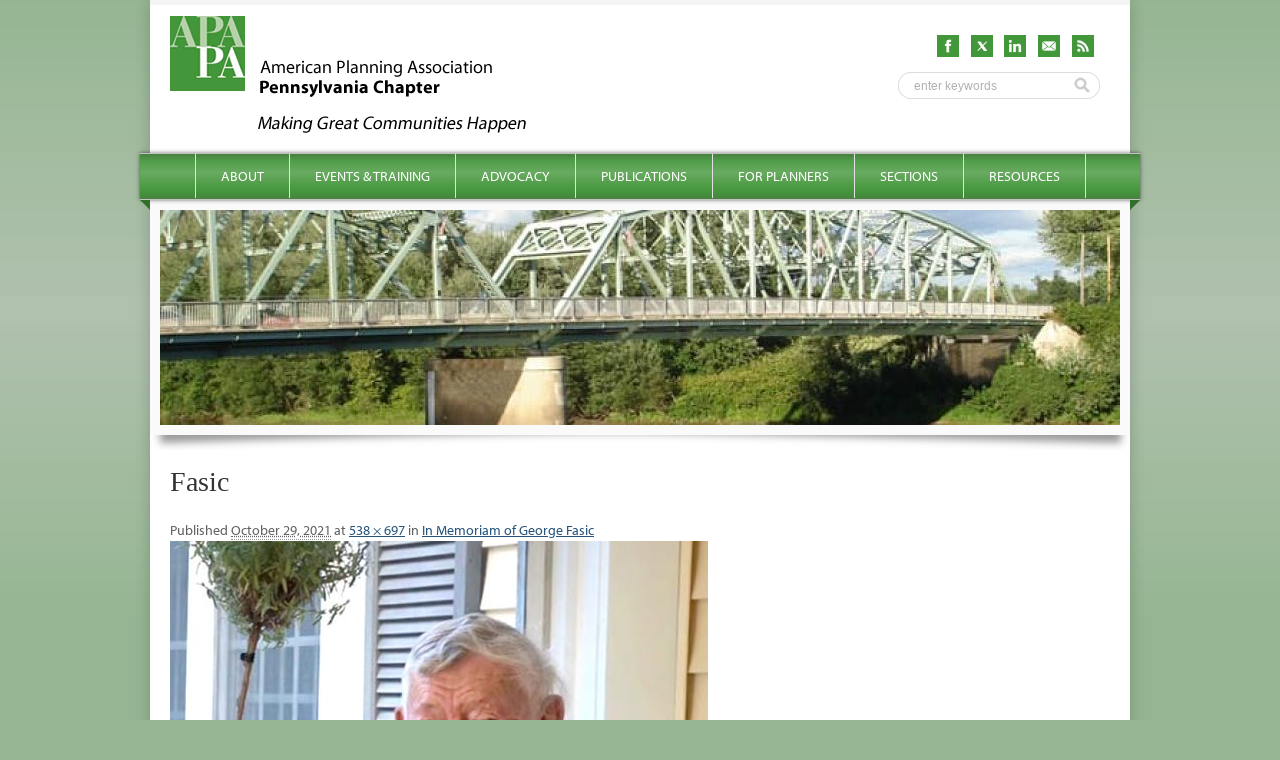

--- FILE ---
content_type: text/html; charset=UTF-8
request_url: https://planningpa.org/in-memoriam/in-memoriam-of-george-fasic/attachment/fasic/
body_size: 9582
content:
<!DOCTYPE html>
<html lang="en-US">
<head>
<meta charset="UTF-8" />

<title>Fasic - APA - Pennsylvania Chapter</title>

<meta name="DC.creator" content="Biscuit Studios - http://biscuitstudios.com" />
<!-- <meta name="viewport" content="width=device-width, initial-scale=1.0, maximum-scale=1.0" /> -->

<link rel="profile" href="http://gmpg.org/xfn/11" />
<link rel="stylesheet" type="text/css" media="all" href="https://planningpa.org/wp-content/themes/apapa-twelve/style.css" />
<link rel="shortcut icon" href="https://planningpa.org/wp-content/themes/apapa-twelve/images/favicon.ico" />
<link rel="pingback" href="https://planningpa.org/xmlrpc.php" />
<!--
<link rel="apple-touch-icon" href="images/apple-touch-icon.png" />
<link rel="apple-touch-icon" sizes="72x72" href="images/apple-touch-icon-72x72.png" />
<link rel="apple-touch-icon" sizes="114x114" href="images/apple-touch-icon-114x114.png" />
-->

<script type="text/javascript" src="//use.typekit.com/xsv3mcd.js"></script>
<script type="text/javascript">try{Typekit.load();}catch(e){}</script>


<!--[if lt IE 9]>
	<script src="http://html5shim.googlecode.com/svn/trunk/html5.js"></script>
	<script src="http://css3-mediaqueries-js.googlecode.com/svn/trunk/css3-mediaqueries.js"></script>
<![endif]-->

<meta name='robots' content='index, follow, max-image-preview:large, max-snippet:-1, max-video-preview:-1' />

	<!-- This site is optimized with the Yoast SEO plugin v26.8 - https://yoast.com/product/yoast-seo-wordpress/ -->
	<link rel="canonical" href="https://planningpa.org/in-memoriam/in-memoriam-of-george-fasic/attachment/fasic/" />
	<meta property="og:locale" content="en_US" />
	<meta property="og:type" content="article" />
	<meta property="og:title" content="Fasic - APA - Pennsylvania Chapter" />
	<meta property="og:url" content="https://planningpa.org/in-memoriam/in-memoriam-of-george-fasic/attachment/fasic/" />
	<meta property="og:site_name" content="APA - Pennsylvania Chapter" />
	<meta property="og:image" content="https://planningpa.org/in-memoriam/in-memoriam-of-george-fasic/attachment/fasic" />
	<meta property="og:image:width" content="538" />
	<meta property="og:image:height" content="697" />
	<meta property="og:image:type" content="image/jpeg" />
	<meta name="twitter:card" content="summary_large_image" />
	<script type="application/ld+json" class="yoast-schema-graph">{"@context":"https://schema.org","@graph":[{"@type":"WebPage","@id":"https://planningpa.org/in-memoriam/in-memoriam-of-george-fasic/attachment/fasic/","url":"https://planningpa.org/in-memoriam/in-memoriam-of-george-fasic/attachment/fasic/","name":"Fasic - APA - Pennsylvania Chapter","isPartOf":{"@id":"https://planningpa.org/#website"},"primaryImageOfPage":{"@id":"https://planningpa.org/in-memoriam/in-memoriam-of-george-fasic/attachment/fasic/#primaryimage"},"image":{"@id":"https://planningpa.org/in-memoriam/in-memoriam-of-george-fasic/attachment/fasic/#primaryimage"},"thumbnailUrl":"https://planningpa.org/wp-content/uploads/Fasic.jpg","datePublished":"2021-10-29T19:29:30+00:00","breadcrumb":{"@id":"https://planningpa.org/in-memoriam/in-memoriam-of-george-fasic/attachment/fasic/#breadcrumb"},"inLanguage":"en-US","potentialAction":[{"@type":"ReadAction","target":["https://planningpa.org/in-memoriam/in-memoriam-of-george-fasic/attachment/fasic/"]}]},{"@type":"ImageObject","inLanguage":"en-US","@id":"https://planningpa.org/in-memoriam/in-memoriam-of-george-fasic/attachment/fasic/#primaryimage","url":"https://planningpa.org/wp-content/uploads/Fasic.jpg","contentUrl":"https://planningpa.org/wp-content/uploads/Fasic.jpg","width":538,"height":697},{"@type":"BreadcrumbList","@id":"https://planningpa.org/in-memoriam/in-memoriam-of-george-fasic/attachment/fasic/#breadcrumb","itemListElement":[{"@type":"ListItem","position":1,"name":"Home","item":"https://planningpa.org/"},{"@type":"ListItem","position":2,"name":"In Memoriam of George Fasic","item":"https://planningpa.org/in-memoriam/in-memoriam-of-george-fasic/"},{"@type":"ListItem","position":3,"name":"Fasic"}]},{"@type":"WebSite","@id":"https://planningpa.org/#website","url":"https://planningpa.org/","name":"APA - Pennsylvania Chapter","description":"Promoting a Culture of Planning","potentialAction":[{"@type":"SearchAction","target":{"@type":"EntryPoint","urlTemplate":"https://planningpa.org/?s={search_term_string}"},"query-input":{"@type":"PropertyValueSpecification","valueRequired":true,"valueName":"search_term_string"}}],"inLanguage":"en-US"}]}</script>
	<!-- / Yoast SEO plugin. -->


<link rel="alternate" type="application/rss+xml" title="APA - Pennsylvania Chapter &raquo; Fasic Comments Feed" href="https://planningpa.org/in-memoriam/in-memoriam-of-george-fasic/attachment/fasic/feed/" />
<link rel="alternate" title="oEmbed (JSON)" type="application/json+oembed" href="https://planningpa.org/wp-json/oembed/1.0/embed?url=https%3A%2F%2Fplanningpa.org%2Fin-memoriam%2Fin-memoriam-of-george-fasic%2Fattachment%2Ffasic%2F" />
<link rel="alternate" title="oEmbed (XML)" type="text/xml+oembed" href="https://planningpa.org/wp-json/oembed/1.0/embed?url=https%3A%2F%2Fplanningpa.org%2Fin-memoriam%2Fin-memoriam-of-george-fasic%2Fattachment%2Ffasic%2F&#038;format=xml" />
<style id='wp-img-auto-sizes-contain-inline-css' type='text/css'>
img:is([sizes=auto i],[sizes^="auto," i]){contain-intrinsic-size:3000px 1500px}
/*# sourceURL=wp-img-auto-sizes-contain-inline-css */
</style>
<style id='wp-emoji-styles-inline-css' type='text/css'>

	img.wp-smiley, img.emoji {
		display: inline !important;
		border: none !important;
		box-shadow: none !important;
		height: 1em !important;
		width: 1em !important;
		margin: 0 0.07em !important;
		vertical-align: -0.1em !important;
		background: none !important;
		padding: 0 !important;
	}
/*# sourceURL=wp-emoji-styles-inline-css */
</style>
<link rel='stylesheet' id='foobox-min-css' href='https://planningpa.org/wp-content/plugins/foobox-image-lightbox-premium/pro/css/foobox.min.css?ver=2.7.35' type='text/css' media='all' />
<link rel='stylesheet' id='page-list-style-css' href='https://planningpa.org/wp-content/plugins/page-list/css/page-list.css?ver=5.9' type='text/css' media='all' />
<link rel='stylesheet' id='wp-pagenavi-css' href='https://planningpa.org/wp-content/plugins/wp-pagenavi/pagenavi-css.css?ver=2.70' type='text/css' media='all' />
<link rel='stylesheet' id='foobox-fotomoto-css' href='https://planningpa.org/wp-content/plugins/foobox-image-lightbox-premium/pro/css/foobox-fotomoto.css?ver=6.9' type='text/css' media='all' />
<script type="text/javascript" src="https://planningpa.org/wp-includes/js/jquery/jquery.min.js?ver=3.7.1" id="jquery-core-js"></script>
<script type="text/javascript" src="https://planningpa.org/wp-includes/js/jquery/jquery-migrate.min.js?ver=3.4.1" id="jquery-migrate-js"></script>
<script type="text/javascript" id="foobox-min-js-before">
/* <![CDATA[ */
/* Run FooBox (v2.7.35) */
var FOOBOX = window.FOOBOX = {
	ready: true,
	disableOthers: false,
	customOptions: {  },
	o: {style: "fbx-metro", wordpress: { enabled: true }, rel: 'foobox', pan: { enabled: true, showOverview: true, position: "fbx-top-right" }, deeplinking : { enabled: true, prefix: "foobox" }, effect: 'fbx-effect-1', captions: { dataTitle: ["captionTitle","title"], dataDesc: ["captionDesc","description"] }, excludes:'.fbx-link,.nofoobox,.nolightbox,a[href*="pinterest.com/pin/create/button/"]', affiliate : { enabled: false }, slideshow: { enabled:true}, social: {"enabled":false}, preload:true, modalClass: "fbx-fullscreen-mode"},
	selectors: [
		".gallery", ".wp-block-gallery", ".foobox, [target=\"foobox\"]", ".wp-caption", ".wp-block-image", "a:has(img[class*=wp-image-])", "body"
	],
	pre: function( $ ){
		// Custom JavaScript (Pre)
		
	},
	post: function( $ ){
		// Custom JavaScript (Post)
		

				/* FooBox Fotomoto code */
				if (!FOOBOX.fotomoto){
					FOOBOX.fotomoto = {
						beforeLoad: function(e){
							e.fb.modal.find('.FotomotoToolbarClass').remove();
						},
						afterLoad: function(e){
							var item = e.fb.item,
								container = e.fb.modal.find('.fbx-item-current');
							if (window.FOOBOX_FOTOMOTO){
								FOOBOX_FOTOMOTO.show(item, container);
							}
						},
						init: function(){
							jQuery('.fbx-instance').off('foobox.beforeLoad', FOOBOX.fotomoto.beforeLoad)
								.on('foobox.beforeLoad', FOOBOX.fotomoto.beforeLoad);

							jQuery('.fbx-instance').off('foobox.afterLoad', FOOBOX.fotomoto.afterLoad)
								.on('foobox.afterLoad', FOOBOX.fotomoto.afterLoad);
						}
					}
				}
				FOOBOX.fotomoto.init();
			
/* FooBox Google Analytics code */
if (!FOOBOX.ga){
	FOOBOX.ga = {
		init: function(){
			var listeners = {
				"foobox.afterLoad": FOOBOX.ga.afterLoad,"foobox.socialClicked": FOOBOX.ga.socialClicked
			};
			$(".fbx-instance").off(listeners).on(listeners);
		},
		afterLoad: function(e){
			var trackUrl = e.fb.item.url.replace('https://planningpa.org', '');
			if (typeof ga != 'undefined') {
				ga('send', 'pageview', location.pathname + location.search  + location.hash);
				ga('send', 'event', 'Images', 'View', e.fb.item.url);
			} else if (typeof _gaq != 'undefined') {
				_gaq.push(['_trackPageview', location.pathname + location.search  + location.hash]);
				_gaq.push(['_trackEvent', 'Images', 'View', e.fb.item.url]);
			}
		},
		socialClicked: function(e){
			if (typeof ga != 'undefined') {
				ga('send', 'event', 'Social Share', e.fb.network, e.fb.item.url);
			} else if (typeof _gaq != 'undefined') {
				_gaq.push(['_trackEvent', 'Social Share', e.fb.network, e.fb.item.url]);
			}
		}
	};
}
FOOBOX.ga.init();		

		// Custom Captions Code
		
	},
	custom: function( $ ){
		// Custom Extra JS
		
	}
};
//# sourceURL=foobox-min-js-before
/* ]]> */
</script>
<script type="text/javascript" src="https://planningpa.org/wp-content/plugins/foobox-image-lightbox-premium/pro/js/foobox.min.js?ver=2.7.35" id="foobox-min-js"></script>
<script type="text/javascript" src="https://planningpa.org/wp-content/plugins/foobox-image-lightbox-premium/pro/js/foobox-fotomoto.js?ver=6.9" id="foobox-fotomoto-js"></script>
<link rel="https://api.w.org/" href="https://planningpa.org/wp-json/" /><link rel="alternate" title="JSON" type="application/json" href="https://planningpa.org/wp-json/wp/v2/media/12339" /><link rel="EditURI" type="application/rsd+xml" title="RSD" href="https://planningpa.org/xmlrpc.php?rsd" />
<link rel='shortlink' href='https://planningpa.org/?p=12339' />

		<!-- GA Google Analytics @ https://m0n.co/ga -->
		<script async src="https://www.googletagmanager.com/gtag/js?id=G-E3VG1K5B86"></script>
		<script>
			window.dataLayer = window.dataLayer || [];
			function gtag(){dataLayer.push(arguments);}
			gtag('js', new Date());
			gtag('config', 'G-E3VG1K5B86');
		</script>

	<meta name="tec-api-version" content="v1"><meta name="tec-api-origin" content="https://planningpa.org"><link rel="alternate" href="https://planningpa.org/wp-json/tribe/events/v1/" /><noscript><style>.lazyload[data-src]{display:none !important;}</style></noscript><style>.lazyload{background-image:none !important;}.lazyload:before{background-image:none !important;}</style><style type="text/css">

</style>
<!--  Hotjar Tracking Code for https://planningpa.org/ -->
<script>
	(function(h,o,t,j,a,r){
		h.hj=h.hj||function(){(h.hj.q=h.hj.q||[]).push(arguments)};
		h._hjSettings={hjid:5113082,hjsv:6};
		a=o.getElementsByTagName('head')[0];
		r=o.createElement('script');r.async=1;
		r.src=t+h._hjSettings.hjid+j+h._hjSettings.hjsv;
		a.appendChild(r);
	})(window,document,'https://static.hotjar.com/c/hotjar-','.js?sv=');
</script>

</head>

<body class="attachment wp-singular attachment-template-default single single-attachment postid-12339 attachmentid-12339 attachment-jpeg wp-theme-apapa-twelve tribe-no-js page-template-apa-pa-twelve-theme" onunload="">
<div id="site">

	<div id="wrapper" class="hfeed">

		<header id="branding" role="banner">

   		<div id="branding-logo">
			   <a href="https://planningpa.org/" title="APA &#8211; Pennsylvania Chapter" rel="home"><img src="https://planningpa.org/wp-content/themes/apapa-twelve/images/logo.png" alt="APA &#8211; Pennsylvania Chapter" /></a>
   		</div><!-- /#branding-logo -->

   		<div id="header-social">
   			<div id="header-social-icons">
   				<a href="/feed/" target="_blank"><img src="[data-uri]" alt="RSS Feed" width="22" height="22" data-src="https://planningpa.org/wp-content/themes/apapa-twelve/images/icon_rss_green.png" decoding="async" class="lazyload" data-eio-rwidth="64" data-eio-rheight="64" /><noscript><img src="https://planningpa.org/wp-content/themes/apapa-twelve/images/icon_rss_green.png" alt="RSS Feed" width="22" height="22" data-eio="l" /></noscript></a>
   				<a href="/contact-us/"><img src="[data-uri]" alt="Newsletter" width="22" height="22" data-src="https://planningpa.org/wp-content/themes/apapa-twelve/images/icon_mail_green.png" decoding="async" class="lazyload" data-eio-rwidth="64" data-eio-rheight="64" /><noscript><img src="https://planningpa.org/wp-content/themes/apapa-twelve/images/icon_mail_green.png" alt="Newsletter" width="22" height="22" data-eio="l" /></noscript></a>
   				<a href="https://www.linkedin.com/company/pa-chapter-of-apa/" target="_blank"><img src="[data-uri]" alt="LinkedIn" width="22" height="22" data-src="https://planningpa.org/wp-content/themes/apapa-twelve/images/icon_linkedin_green.png" decoding="async" class="lazyload" data-eio-rwidth="64" data-eio-rheight="64" /><noscript><img src="https://planningpa.org/wp-content/themes/apapa-twelve/images/icon_linkedin_green.png" alt="LinkedIn" width="22" height="22" data-eio="l" /></noscript></a>
   				<a href="https://twitter.com/APAPAChapter" target="_blank"><img src="[data-uri]" alt="X" width="22" height="22" data-src="https://planningpa.org/wp-content/themes/apapa-twelve/images/icon_x_green.png" decoding="async" class="lazyload" data-eio-rwidth="64" data-eio-rheight="64" /><noscript><img src="https://planningpa.org/wp-content/themes/apapa-twelve/images/icon_x_green.png" alt="X" width="22" height="22" data-eio="l" /></noscript></a>
   				<a href="https://www.facebook.com/pages/PA-Chapter-of-the-American-Planning-Association/187921681315396" target="_blank"><img src="[data-uri]" alt="Facebook" width="22" height="22" data-src="https://planningpa.org/wp-content/themes/apapa-twelve/images/icon_facebook_green.png" decoding="async" class="lazyload" data-eio-rwidth="64" data-eio-rheight="64" /><noscript><img src="https://planningpa.org/wp-content/themes/apapa-twelve/images/icon_facebook_green.png" alt="Facebook" width="22" height="22" data-eio="l" /></noscript></a>
   			</div>
   			<div id="searchwrapper">
	<form action="https://planningpa.org/" method="get">
		<input type="text" id="searchbox" name="s" onblur="if (this.value == '') {this.value = 'enter keywords';}" onfocus="if (this.value == 'enter keywords') {this.value = '';}" value="enter keywords" />
		<input type="image" id="searchsubmit" src="https://planningpa.org/wp-content/themes/apapa-twelve/images/search_button.png" value="Submit" />
	</form>
</div>   		</div><!-- /#header-social -->

   		<div id="quick-links">
   			   		</div> <!-- /#quick-links-area -->

		</header><!-- #branding -->

		<nav id="access" role="navigation">
			<h1 class="section-heading">Main menu</h1>
			<div class="skip-link screen-reader-text"><a href="#content" title="Skip to content">Skip to content</a></div>
			<div class="menu-main-container"><ul id="menu-main" class="menu"><li id="menu-item-711" class="menu-item menu-item-type-custom menu-item-object-custom menu-item-has-children menu-item-711"><a href="#">About</a>
<ul class="sub-menu">
	<li id="menu-item-6099" class="menu-item menu-item-type-post_type menu-item-object-page menu-item-has-children menu-item-6099"><a href="https://planningpa.org/about/great-places-in-pennsylvania-2/">Great Places in Pennsylvania: Seeking Nominations for 2025</a>
	<ul class="sub-menu">
		<li id="menu-item-6108" class="menu-item menu-item-type-taxonomy menu-item-object-category menu-item-6108"><a href="https://planningpa.org/category/great-places-archive/">Great Places Archive</a></li>
	</ul>
</li>
	<li id="menu-item-503" class="menu-item menu-item-type-post_type menu-item-object-page menu-item-has-children menu-item-503"><a href="https://planningpa.org/about/about-the-pa-chapter/">About the PA Chapter</a>
	<ul class="sub-menu">
		<li id="menu-item-502" class="menu-item menu-item-type-post_type menu-item-object-page menu-item-502"><a href="https://planningpa.org/about/great-places-in-pennsylvania-2/mission-vision-and-values/">Mission, Vision and Values</a></li>
	</ul>
</li>
	<li id="menu-item-4255" class="menu-item menu-item-type-post_type menu-item-object-page menu-item-4255"><a href="https://planningpa.org/about/about-the-pa-chapter/become-a-member/">Become a Member</a></li>
	<li id="menu-item-504" class="menu-item menu-item-type-post_type menu-item-object-page menu-item-has-children menu-item-504"><a href="https://planningpa.org/about/board-of-directors/">Board of Directors</a>
	<ul class="sub-menu">
		<li id="menu-item-2382" class="menu-item menu-item-type-post_type menu-item-object-page menu-item-2382"><a href="https://planningpa.org/about/board-policies/">Board Policies</a></li>
		<li id="menu-item-7256" class="menu-item menu-item-type-post_type menu-item-object-page menu-item-7256"><a href="https://planningpa.org/about/board-of-directors/pa-chapter-committees/">PA Chapter Committees</a></li>
		<li id="menu-item-505" class="menu-item menu-item-type-post_type menu-item-object-page menu-item-505"><a href="https://planningpa.org/about/meeting-minutes/">Meeting Minutes</a></li>
	</ul>
</li>
	<li id="menu-item-506" class="menu-item menu-item-type-post_type menu-item-object-page menu-item-506"><a href="https://planningpa.org/about/bylaws/">Bylaws</a></li>
	<li id="menu-item-509" class="menu-item menu-item-type-post_type menu-item-object-page menu-item-509"><a href="https://planningpa.org/about/development-plan/">Development Plan</a></li>
</ul>
</li>
<li id="menu-item-712" class="menu-item menu-item-type-custom menu-item-object-custom menu-item-has-children menu-item-712"><a href="#">Events &#038; Training</a>
<ul class="sub-menu">
	<li id="menu-item-804" class="menu-item menu-item-type-custom menu-item-object-custom menu-item-has-children menu-item-804"><a href="/events/">Calendar</a>
	<ul class="sub-menu">
		<li id="menu-item-518" class="menu-item menu-item-type-post_type menu-item-object-page menu-item-518"><a href="https://planningpa.org/events-training/calendar/submit-an-event/">Submit an Event</a></li>
	</ul>
</li>
	<li id="menu-item-512" class="menu-item menu-item-type-post_type menu-item-object-page menu-item-has-children menu-item-512"><a href="https://planningpa.org/events-training/annual-conference/">Annual Conference</a>
	<ul class="sub-menu">
		<li id="menu-item-6924" class="menu-item menu-item-type-post_type menu-item-object-page menu-item-6924"><a href="https://planningpa.org/events-training/annual-conference/callforpresenters/">Call For Presenters</a></li>
		<li id="menu-item-1409" class="menu-item menu-item-type-post_type menu-item-object-page menu-item-1409"><a href="https://planningpa.org/events-training/annual-conference/program-registration/">Program &#038; Registration</a></li>
		<li id="menu-item-1410" class="menu-item menu-item-type-post_type menu-item-object-page menu-item-1410"><a href="https://planningpa.org/events-training/annual-conference/hotel-travel/">Hotel &#038; Travel</a></li>
		<li id="menu-item-1261" class="menu-item menu-item-type-post_type menu-item-object-page menu-item-1261"><a href="https://planningpa.org/events-training/annual-conference/sponsors-exhibitors-advertisers/">Sponsors, Exhibitors &#038; Advertisers</a></li>
		<li id="menu-item-513" class="menu-item menu-item-type-post_type menu-item-object-page menu-item-513"><a href="https://planningpa.org/events-training/annual-conference/conference-archive/">Conference Archive</a></li>
	</ul>
</li>
	<li id="menu-item-514" class="menu-item menu-item-type-post_type menu-item-object-page menu-item-has-children menu-item-514"><a href="https://planningpa.org/events-training/annual-awards/">Annual Awards</a>
	<ul class="sub-menu">
		<li id="menu-item-832" class="menu-item menu-item-type-post_type menu-item-object-page menu-item-832"><a href="https://planningpa.org/events-training/annual-awards/annual-awards-archive/">Annual Awards Archive</a></li>
	</ul>
</li>
	<li id="menu-item-2293" class="menu-item menu-item-type-post_type menu-item-object-page menu-item-2293"><a href="https://planningpa.org/events-training/past-presentations/">Past Presentations</a></li>
</ul>
</li>
<li id="menu-item-713" class="menu-item menu-item-type-custom menu-item-object-custom menu-item-has-children menu-item-713"><a href="#">Advocacy</a>
<ul class="sub-menu">
	<li id="menu-item-519" class="menu-item menu-item-type-post_type menu-item-object-page menu-item-519"><a href="https://planningpa.org/advocacy/legislative-committee/">Legislative Committee</a></li>
	<li id="menu-item-7864" class="menu-item menu-item-type-post_type menu-item-object-page menu-item-7864"><a href="https://planningpa.org/advocacy/healthy-communities-in-pa/">Healthy Communities in PA</a></li>
</ul>
</li>
<li id="menu-item-714" class="menu-item menu-item-type-custom menu-item-object-custom menu-item-has-children menu-item-714"><a href="#">Publications</a>
<ul class="sub-menu">
	<li id="menu-item-5196" class="menu-item menu-item-type-post_type menu-item-object-page menu-item-5196"><a href="https://planningpa.org/planner-planning-helping-to-shape-communites-for-a-better-tomorrow/">Planners &#038; Planning Brochure</a></li>
</ul>
</li>
<li id="menu-item-717" class="menu-item menu-item-type-custom menu-item-object-custom menu-item-has-children menu-item-717"><a href="#">For Planners</a>
<ul class="sub-menu">
	<li id="menu-item-615" class="menu-item menu-item-type-post_type menu-item-object-page menu-item-has-children menu-item-615"><a href="https://planningpa.org/for-planners/professional-planners/">Professional Planners</a>
	<ul class="sub-menu">
		<li id="menu-item-610" class="menu-item menu-item-type-post_type menu-item-object-page menu-item-610"><a href="https://planningpa.org/for-planners/professional-planners/professional-development-committee/">Professional Development Committee</a></li>
		<li id="menu-item-611" class="menu-item menu-item-type-post_type menu-item-object-page menu-item-611"><a href="https://planningpa.org/for-planners/professional-planners/for-aicp-members/">For AICP Members</a></li>
		<li id="menu-item-612" class="menu-item menu-item-type-post_type menu-item-object-page menu-item-612"><a href="https://planningpa.org/for-planners/professional-planners/aicp-exam-prep/">AICP Exam Prep</a></li>
		<li id="menu-item-862" class="menu-item menu-item-type-post_type menu-item-object-page menu-item-862"><a href="https://planningpa.org/for-planners/professional-planners/aicp-cm-opportunities/">AICP CM Opportunities</a></li>
		<li id="menu-item-613" class="menu-item menu-item-type-post_type menu-item-object-page menu-item-613"><a href="https://planningpa.org/for-planners/professional-planners/advanced-specialty-certifications/">Advanced Specialty Certifications</a></li>
		<li id="menu-item-614" class="menu-item menu-item-type-post_type menu-item-object-page menu-item-614"><a href="https://planningpa.org/for-planners/professional-planners/certification-maintenance/">Certification Maintenance</a></li>
	</ul>
</li>
	<li id="menu-item-605" class="menu-item menu-item-type-post_type menu-item-object-page menu-item-has-children menu-item-605"><a href="https://planningpa.org/for-planners/planning-commisioners/">Planning Commisioners</a>
	<ul class="sub-menu">
		<li id="menu-item-609" class="menu-item menu-item-type-post_type menu-item-object-page menu-item-609"><a href="https://planningpa.org/for-planners/planning-commisioners/planning-commisioners-development/">Development</a></li>
		<li id="menu-item-608" class="menu-item menu-item-type-post_type menu-item-object-page menu-item-608"><a href="https://planningpa.org/for-planners/planning-commisioners/planning-commisioners-training/">Training</a></li>
		<li id="menu-item-607" class="menu-item menu-item-type-post_type menu-item-object-page menu-item-607"><a href="https://planningpa.org/for-planners/planning-commisioners/pmpei/">PMPEI (PA Municipal Planning Education Institute)</a></li>
	</ul>
</li>
	<li id="menu-item-5423" class="menu-item menu-item-type-post_type menu-item-object-page menu-item-has-children menu-item-5423"><a href="https://planningpa.org/for-planners/students/">Students</a>
	<ul class="sub-menu">
		<li id="menu-item-14198" class="menu-item menu-item-type-post_type menu-item-object-page menu-item-14198"><a href="https://planningpa.org/for-planners/professional-planners/student-scholarships/">Student Scholarships</a></li>
	</ul>
</li>
</ul>
</li>
<li id="menu-item-716" class="menu-item menu-item-type-custom menu-item-object-custom menu-item-has-children menu-item-716"><a href="#">Sections</a>
<ul class="sub-menu">
	<li id="menu-item-632" class="menu-item menu-item-type-post_type menu-item-object-page menu-item-632"><a href="https://planningpa.org/sections/central/">Central Section</a></li>
	<li id="menu-item-620" class="menu-item menu-item-type-post_type menu-item-object-page menu-item-620"><a href="https://planningpa.org/sections/lehigh-valley/">Lehigh Valley/Berks Section</a></li>
	<li id="menu-item-630" class="menu-item menu-item-type-post_type menu-item-object-page menu-item-630"><a href="https://planningpa.org/sections/northeast/">Northeast Section</a></li>
	<li id="menu-item-629" class="menu-item menu-item-type-post_type menu-item-object-page menu-item-629"><a href="https://planningpa.org/sections/northwest/">Northwest Section</a></li>
	<li id="menu-item-621" class="menu-item menu-item-type-post_type menu-item-object-page menu-item-621"><a href="https://planningpa.org/sections/southeast/">Southeast Section</a></li>
	<li id="menu-item-631" class="menu-item menu-item-type-post_type menu-item-object-page menu-item-631"><a href="https://planningpa.org/sections/southwest/">Southwest Section</a></li>
</ul>
</li>
<li id="menu-item-715" class="menu-item menu-item-type-custom menu-item-object-custom menu-item-has-children menu-item-715"><a href="#">Resources</a>
<ul class="sub-menu">
	<li id="menu-item-628" class="menu-item menu-item-type-post_type menu-item-object-page menu-item-628"><a href="https://planningpa.org/resources/consultant-directory/">Consultant Directory</a></li>
	<li id="menu-item-626" class="menu-item menu-item-type-post_type menu-item-object-page menu-item-626"><a href="https://planningpa.org/resources/internships/">Internships</a></li>
	<li id="menu-item-625" class="menu-item menu-item-type-post_type menu-item-object-page menu-item-625"><a href="https://planningpa.org/resources/job-postings/">Job Postings</a></li>
	<li id="menu-item-2718" class="menu-item menu-item-type-post_type menu-item-object-page menu-item-2718"><a href="https://planningpa.org/resources/resource-library/">Resource Library | Best Practices | Web Tools</a></li>
	<li id="menu-item-627" class="menu-item menu-item-type-post_type menu-item-object-page menu-item-627"><a href="https://planningpa.org/resources/rfps-rfqs/">RFP’s &#038; RFQ’s</a></li>
	<li id="menu-item-4104" class="menu-item menu-item-type-post_type menu-item-object-page menu-item-4104"><a href="https://planningpa.org/resources/in-memoriam/">In Memoriam</a></li>
	<li id="menu-item-919" class="menu-item menu-item-type-post_type menu-item-object-page menu-item-919"><a href="https://planningpa.org/resources/resources-submission-form/">Submission Form</a></li>
</ul>
</li>
</ul></div>		</nav><!-- #access -->

		
 		
 			<div id="header-image">

 				
										<img class="single" src="https://planningpa.org/wp-content/themes/apapa-twelve/img_resize/timthumb.php?src=https://planningpa.org/wp-content/uploads/homepage_image_1.jpg&w=960&h=215&zc=1&q=80" alt="" />

				
 			</div><!-- #header-image -->

		
		<div id="main">

		<div id="primary-full-width">
			<div id="content" role="main">

			
				<article id="post-12339" class="post-12339 attachment type-attachment status-inherit hentry">
					<header class="entry-header">
						<h1 class="entry-title">Fasic</h1>

						<div class="entry-meta">
							<span class="meta-prep meta-prep-entry-date">Published </span> <span class="entry-date"><abbr class="published" title="3:29 pm">October 29, 2021</abbr></span>  at <a href="https://planningpa.org/wp-content/uploads/Fasic.jpg" title="Link to full-size image">538 &times; 697</a> in <a href="https://planningpa.org/in-memoriam/in-memoriam-of-george-fasic/" title="Return to In Memoriam of George Fasic" rel="gallery">In Memoriam of George Fasic</a>													</div><!-- .entry-meta -->

						<nav id="image-navigation">
							<span class="previous-image"></span>
							<span class="next-image"></span>
						</nav><!-- #image-navigation -->
					</header><!-- .entry-header -->

					<div class="entry-content">

						<div class="entry-attachment">
							<div class="attachment">
								<a href="https://planningpa.org/wp-content/uploads/Fasic.jpg" title="Fasic" rel="attachment"><img width="538" height="697" src="[data-uri]" class="attachment-800x9999 size-800x9999 lazyload" alt="" decoding="async" fetchpriority="high"   data-src="https://planningpa.org/wp-content/uploads/Fasic.jpg" data-srcset="https://planningpa.org/wp-content/uploads/Fasic.jpg 538w, https://planningpa.org/wp-content/uploads/Fasic-232x300.jpg 232w" data-sizes="auto" data-eio-rwidth="538" data-eio-rheight="697" /><noscript><img width="538" height="697" src="https://planningpa.org/wp-content/uploads/Fasic.jpg" class="attachment-800x9999 size-800x9999" alt="" decoding="async" fetchpriority="high" srcset="https://planningpa.org/wp-content/uploads/Fasic.jpg 538w, https://planningpa.org/wp-content/uploads/Fasic-232x300.jpg 232w" sizes="(max-width: 538px) 100vw, 538px" data-eio="l" /></noscript></a>
							</div><!-- .attachment -->

													</div><!-- .entry-attachment -->

												
					</div><!-- .entry-content -->

					<div class="entry-utility">
													Trackbacks are closed, but you can <a class="comment-link" href="#respond" title="Post a comment">post a comment</a>.																	</div><!-- .entry-utility -->
				</article><!-- #post-12339 -->

				
	<div id="comments">
	
	
	
		
		
	
		<div id="respond" class="comment-respond">
		<h3 id="reply-title" class="comment-reply-title">Leave a Reply <small><a rel="nofollow" id="cancel-comment-reply-link" href="/in-memoriam/in-memoriam-of-george-fasic/attachment/fasic/#respond" style="display:none;">Cancel reply</a></small></h3><form action="https://planningpa.org/wp-comments-post.php" method="post" id="commentform" class="comment-form"><p class="comment-notes"><span id="email-notes">Your email address will not be published.</span> <span class="required-field-message">Required fields are marked <span class="required">*</span></span></p><p class="comment-form-comment"><label for="comment">Comment <span class="required">*</span></label> <textarea id="comment" name="comment" cols="45" rows="8" maxlength="65525" required="required"></textarea></p><p class="comment-form-author"><label for="author">Name <span class="required">*</span></label> <input id="author" name="author" type="text" value="" size="30" maxlength="245" autocomplete="name" required="required" /></p>
<p class="comment-form-email"><label for="email">Email <span class="required">*</span></label> <input id="email" name="email" type="text" value="" size="30" maxlength="100" aria-describedby="email-notes" autocomplete="email" required="required" /></p>
<p class="comment-form-url"><label for="url">Website</label> <input id="url" name="url" type="text" value="" size="30" maxlength="200" autocomplete="url" /></p>
<p class="form-submit"><input name="submit" type="submit" id="submit" class="submit" value="Post Comment" /> <input type='hidden' name='comment_post_ID' value='12339' id='comment_post_ID' />
<input type='hidden' name='comment_parent' id='comment_parent' value='0' />
</p><input type="hidden" id="killer_value" name="killer_value" value="04025959b191f8f9de3f924f0940515f"/></form>	</div><!-- #respond -->
	
</div><!-- #comments -->
			</div><!-- #content -->
		</div><!-- #primary -->

		</div><!-- #main -->

		<footer id="colophon" role="contentinfo">

			<div class="box-area" id="first">
				<a href="https://planningpa.org/" title="APA &#8211; Pennsylvania Chapter" rel="home"><img src="https://planningpa.org/wp-content/themes/apapa-twelve/images/logo_footer.png" alt="APA &#8211; Pennsylvania Chapter" /></a>
			</div><!-- /#first box-area -->

			<div class="box-area" id="second">
			   <h3>APA &#8211; Pennsylvania Chapter, Promoting a Culture of Planning</h3>
			   <div class="social"><a href="https://www.facebook.com/pages/PA-Chapter-of-the-American-Planning-Association/187921681315396" target="_blank"><img src="[data-uri]" alt="Facebook" width="28" height="28" data-src="https://planningpa.org/wp-content/themes/apapa-twelve/images/icon_facebook_gray.png" decoding="async" class="lazyload" data-eio-rwidth="64" data-eio-rheight="64" /><noscript><img src="https://planningpa.org/wp-content/themes/apapa-twelve/images/icon_facebook_gray.png" alt="Facebook" width="28" height="28" data-eio="l" /></noscript><h4>Facebook</h4><span>Like Us</span></a></div>
			   <div class="social"><a href="https://twitter.com/APAPAChapter" target="_blank"><img src="[data-uri]" alt="Twitter" width="28" height="28" data-src="https://planningpa.org/wp-content/themes/apapa-twelve/images/icon_x_gray.png" decoding="async" class="lazyload" data-eio-rwidth="64" data-eio-rheight="64" /><noscript><img src="https://planningpa.org/wp-content/themes/apapa-twelve/images/icon_x_gray.png" alt="Twitter" width="28" height="28" data-eio="l" /></noscript><h4>X</h4><span>Follow Us!</span></a></div>
			   <div class="social"><a href="https://www.linkedin.com/company/pa-chapter-of-apa/" target="_blank"><img src="[data-uri]" alt="LinkedIn" width="28" height="28" data-src="https://planningpa.org/wp-content/themes/apapa-twelve/images/icon_linkedin_gray.png" decoding="async" class="lazyload" data-eio-rwidth="64" data-eio-rheight="64" /><noscript><img src="https://planningpa.org/wp-content/themes/apapa-twelve/images/icon_linkedin_gray.png" alt="LinkedIn" width="28" height="28" data-eio="l" /></noscript><h4>LinkedIn</h4><span>Join Us</span></a></div>
			   <div class="social"><a href="/feed/" target="_blank"><img src="[data-uri]" alt="RSS Feed" width="28" height="28" data-src="https://planningpa.org/wp-content/themes/apapa-twelve/images/icon_rss_gray.png" decoding="async" class="lazyload" data-eio-rwidth="64" data-eio-rheight="64" /><noscript><img src="https://planningpa.org/wp-content/themes/apapa-twelve/images/icon_rss_gray.png" alt="RSS Feed" width="28" height="28" data-eio="l" /></noscript><h4>RSS Feeds</h4><span>Stay Current</span></a></div>

			   <p>&copy; Copyright 2026 &nbsp;&bull;&nbsp; APA PA &nbsp;&bull;&nbsp; PO Box 4680 &nbsp;&bull;&nbsp; Harrisburg, PA 17111 &nbsp;&bull;&nbsp; t: (717) 671-4510<br />
			   <a href="/contact-us/privacy-policy/">Terms of Use</a> &nbsp;&bull;&nbsp; <a href="/contact-us/privacy-policy/">Privacy Policy</a> &nbsp;&bull;&nbsp; <a href="/contact-us/">Contact Us</a></p>

			</div><!-- /#second box-area -->

			<div class="box-area" id="third">
				<div class="menu-footer-container"><ul id="menu-footer" class="menu"><li id="menu-item-1322" class="menu-item menu-item-type-post_type menu-item-object-page menu-item-1322"><a href="https://planningpa.org/resources/site-map/">Site Map</a></li>
<li id="menu-item-1388" class="menu-item menu-item-type-post_type menu-item-object-page menu-item-1388"><a href="https://planningpa.org/joinnow/">Membership</a></li>
<li id="menu-item-1401" class="menu-item menu-item-type-post_type menu-item-object-page menu-item-1401"><a href="https://planningpa.org/resources/job-postings/">Job Postings</a></li>
<li id="menu-item-1403" class="menu-item menu-item-type-custom menu-item-object-custom menu-item-1403"><a target="_blank" href="http://planning.org/">APA National</a></li>
<li id="menu-item-1400" class="menu-item menu-item-type-post_type menu-item-object-page menu-item-1400"><a href="https://planningpa.org/contact-us/">Contact Us</a></li>
<li id="menu-item-7622" class="menu-item menu-item-type-post_type menu-item-object-post menu-item-7622"><a href="https://planningpa.org/featured/support-the-pa-chapter-scholarship-fund/">Donate Now</a></li>
</ul></div>			</div><!-- /#third box-area -->

		</footer><!-- #colophon -->

	</div><!-- #wrapper -->

</div><!-- #site -->

<script type="speculationrules">
{"prefetch":[{"source":"document","where":{"and":[{"href_matches":"/*"},{"not":{"href_matches":["/wp-*.php","/wp-admin/*","/wp-content/uploads/*","/wp-content/*","/wp-content/plugins/*","/wp-content/themes/apapa-twelve/*","/*\\?(.+)"]}},{"not":{"selector_matches":"a[rel~=\"nofollow\"]"}},{"not":{"selector_matches":".no-prefetch, .no-prefetch a"}}]},"eagerness":"conservative"}]}
</script>
		<script>
		( function ( body ) {
			'use strict';
			body.className = body.className.replace( /\btribe-no-js\b/, 'tribe-js' );
		} )( document.body );
		</script>
		<script> /* <![CDATA[ */var tribe_l10n_datatables = {"aria":{"sort_ascending":": activate to sort column ascending","sort_descending":": activate to sort column descending"},"length_menu":"Show _MENU_ entries","empty_table":"No data available in table","info":"Showing _START_ to _END_ of _TOTAL_ entries","info_empty":"Showing 0 to 0 of 0 entries","info_filtered":"(filtered from _MAX_ total entries)","zero_records":"No matching records found","search":"Search:","all_selected_text":"All items on this page were selected. ","select_all_link":"Select all pages","clear_selection":"Clear Selection.","pagination":{"all":"All","next":"Next","previous":"Previous"},"select":{"rows":{"0":"","_":": Selected %d rows","1":": Selected 1 row"}},"datepicker":{"dayNames":["Sunday","Monday","Tuesday","Wednesday","Thursday","Friday","Saturday"],"dayNamesShort":["Sun","Mon","Tue","Wed","Thu","Fri","Sat"],"dayNamesMin":["S","M","T","W","T","F","S"],"monthNames":["January","February","March","April","May","June","July","August","September","October","November","December"],"monthNamesShort":["January","February","March","April","May","June","July","August","September","October","November","December"],"monthNamesMin":["Jan","Feb","Mar","Apr","May","Jun","Jul","Aug","Sep","Oct","Nov","Dec"],"nextText":"Next","prevText":"Prev","currentText":"Today","closeText":"Done","today":"Today","clear":"Clear"}};/* ]]> */ </script><script type="text/javascript" src="https://planningpa.org/wp-includes/js/comment-reply.min.js?ver=6.9" id="comment-reply-js" async="async" data-wp-strategy="async" fetchpriority="low"></script>
<script type="text/javascript" id="eio-lazy-load-js-before">
/* <![CDATA[ */
var eio_lazy_vars = {"exactdn_domain":"","skip_autoscale":0,"bg_min_dpr":1.1,"threshold":0,"use_dpr":1};
//# sourceURL=eio-lazy-load-js-before
/* ]]> */
</script>
<script type="text/javascript" src="https://planningpa.org/wp-content/plugins/ewww-image-optimizer/includes/lazysizes.min.js?ver=831" id="eio-lazy-load-js" async="async" data-wp-strategy="async"></script>
<script type="text/javascript" src="https://planningpa.org/wp-content/plugins/the-events-calendar/common/build/js/user-agent.js?ver=da75d0bdea6dde3898df" id="tec-user-agent-js"></script>
<script type="text/javascript" id="kill_it_dead-js-extra">
/* <![CDATA[ */
var spam_destroyer = {"key":"spam-destroyer-f395153ba88b13a2f8e8706537cb54e9","lifetime":"3600"};
//# sourceURL=kill_it_dead-js-extra
/* ]]> */
</script>
<script type="text/javascript" src="https://planningpa.org/wp-content/plugins/spam-destroyer/assets/kill.js?ver=2.1.6" id="kill_it_dead-js"></script>
<script id="wp-emoji-settings" type="application/json">
{"baseUrl":"https://s.w.org/images/core/emoji/17.0.2/72x72/","ext":".png","svgUrl":"https://s.w.org/images/core/emoji/17.0.2/svg/","svgExt":".svg","source":{"concatemoji":"https://planningpa.org/wp-includes/js/wp-emoji-release.min.js?ver=6.9"}}
</script>
<script type="module">
/* <![CDATA[ */
/*! This file is auto-generated */
const a=JSON.parse(document.getElementById("wp-emoji-settings").textContent),o=(window._wpemojiSettings=a,"wpEmojiSettingsSupports"),s=["flag","emoji"];function i(e){try{var t={supportTests:e,timestamp:(new Date).valueOf()};sessionStorage.setItem(o,JSON.stringify(t))}catch(e){}}function c(e,t,n){e.clearRect(0,0,e.canvas.width,e.canvas.height),e.fillText(t,0,0);t=new Uint32Array(e.getImageData(0,0,e.canvas.width,e.canvas.height).data);e.clearRect(0,0,e.canvas.width,e.canvas.height),e.fillText(n,0,0);const a=new Uint32Array(e.getImageData(0,0,e.canvas.width,e.canvas.height).data);return t.every((e,t)=>e===a[t])}function p(e,t){e.clearRect(0,0,e.canvas.width,e.canvas.height),e.fillText(t,0,0);var n=e.getImageData(16,16,1,1);for(let e=0;e<n.data.length;e++)if(0!==n.data[e])return!1;return!0}function u(e,t,n,a){switch(t){case"flag":return n(e,"\ud83c\udff3\ufe0f\u200d\u26a7\ufe0f","\ud83c\udff3\ufe0f\u200b\u26a7\ufe0f")?!1:!n(e,"\ud83c\udde8\ud83c\uddf6","\ud83c\udde8\u200b\ud83c\uddf6")&&!n(e,"\ud83c\udff4\udb40\udc67\udb40\udc62\udb40\udc65\udb40\udc6e\udb40\udc67\udb40\udc7f","\ud83c\udff4\u200b\udb40\udc67\u200b\udb40\udc62\u200b\udb40\udc65\u200b\udb40\udc6e\u200b\udb40\udc67\u200b\udb40\udc7f");case"emoji":return!a(e,"\ud83e\u1fac8")}return!1}function f(e,t,n,a){let r;const o=(r="undefined"!=typeof WorkerGlobalScope&&self instanceof WorkerGlobalScope?new OffscreenCanvas(300,150):document.createElement("canvas")).getContext("2d",{willReadFrequently:!0}),s=(o.textBaseline="top",o.font="600 32px Arial",{});return e.forEach(e=>{s[e]=t(o,e,n,a)}),s}function r(e){var t=document.createElement("script");t.src=e,t.defer=!0,document.head.appendChild(t)}a.supports={everything:!0,everythingExceptFlag:!0},new Promise(t=>{let n=function(){try{var e=JSON.parse(sessionStorage.getItem(o));if("object"==typeof e&&"number"==typeof e.timestamp&&(new Date).valueOf()<e.timestamp+604800&&"object"==typeof e.supportTests)return e.supportTests}catch(e){}return null}();if(!n){if("undefined"!=typeof Worker&&"undefined"!=typeof OffscreenCanvas&&"undefined"!=typeof URL&&URL.createObjectURL&&"undefined"!=typeof Blob)try{var e="postMessage("+f.toString()+"("+[JSON.stringify(s),u.toString(),c.toString(),p.toString()].join(",")+"));",a=new Blob([e],{type:"text/javascript"});const r=new Worker(URL.createObjectURL(a),{name:"wpTestEmojiSupports"});return void(r.onmessage=e=>{i(n=e.data),r.terminate(),t(n)})}catch(e){}i(n=f(s,u,c,p))}t(n)}).then(e=>{for(const n in e)a.supports[n]=e[n],a.supports.everything=a.supports.everything&&a.supports[n],"flag"!==n&&(a.supports.everythingExceptFlag=a.supports.everythingExceptFlag&&a.supports[n]);var t;a.supports.everythingExceptFlag=a.supports.everythingExceptFlag&&!a.supports.flag,a.supports.everything||((t=a.source||{}).concatemoji?r(t.concatemoji):t.wpemoji&&t.twemoji&&(r(t.twemoji),r(t.wpemoji)))});
//# sourceURL=https://planningpa.org/wp-includes/js/wp-emoji-loader.min.js
/* ]]> */
</script>


</body>
</html>
